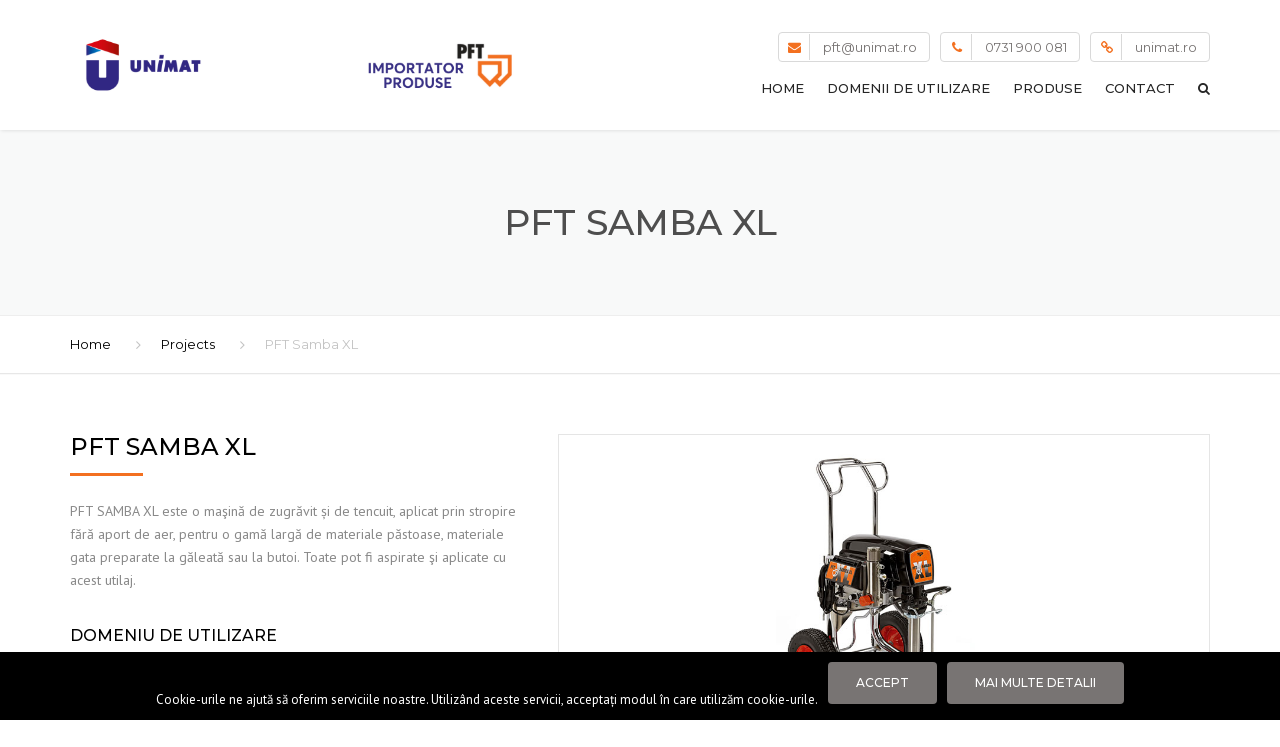

--- FILE ---
content_type: text/html; charset=UTF-8
request_url: http://www.pftromania.ro/portfolio/pft-samba-xl/
body_size: 52511
content:
<!DOCTYPE html>
<html lang="en-US">
<head>
    <meta charset="UTF-8" />
    <meta name="viewport" content="width=device-width, initial-scale=1">
    
        <link rel="apple-touch-icon-precomposed" href="http://www.pftromania.ro/wp-content/uploads/2017/07/152x152.png">
    
    <link rel="profile" href="http://gmpg.org/xfn/11" />
    <link rel="pingback" href="http://www.pftromania.ro/xmlrpc.php" />
                    <link rel="shortcut icon" href="http://www.pftromania.ro/wp-content/uploads/2017/07/16x16.png" type="image/x-icon" />
                <title>PFT Samba XL &#8211; PFT Romania</title>
<link rel='dns-prefetch' href='//fonts.googleapis.com' />
<link rel='dns-prefetch' href='//s.w.org' />
<link rel="alternate" type="application/rss+xml" title="PFT Romania &raquo; Feed" href="http://www.pftromania.ro/feed/" />
<link rel="alternate" type="application/rss+xml" title="PFT Romania &raquo; Comments Feed" href="http://www.pftromania.ro/comments/feed/" />
		<script type="text/javascript">
			window._wpemojiSettings = {"baseUrl":"https:\/\/s.w.org\/images\/core\/emoji\/2.3\/72x72\/","ext":".png","svgUrl":"https:\/\/s.w.org\/images\/core\/emoji\/2.3\/svg\/","svgExt":".svg","source":{"concatemoji":"http:\/\/www.pftromania.ro\/wp-includes\/js\/wp-emoji-release.min.js?ver=4.8.25"}};
			!function(t,a,e){var r,i,n,o=a.createElement("canvas"),l=o.getContext&&o.getContext("2d");function c(t){var e=a.createElement("script");e.src=t,e.defer=e.type="text/javascript",a.getElementsByTagName("head")[0].appendChild(e)}for(n=Array("flag","emoji4"),e.supports={everything:!0,everythingExceptFlag:!0},i=0;i<n.length;i++)e.supports[n[i]]=function(t){var e,a=String.fromCharCode;if(!l||!l.fillText)return!1;switch(l.clearRect(0,0,o.width,o.height),l.textBaseline="top",l.font="600 32px Arial",t){case"flag":return(l.fillText(a(55356,56826,55356,56819),0,0),e=o.toDataURL(),l.clearRect(0,0,o.width,o.height),l.fillText(a(55356,56826,8203,55356,56819),0,0),e===o.toDataURL())?!1:(l.clearRect(0,0,o.width,o.height),l.fillText(a(55356,57332,56128,56423,56128,56418,56128,56421,56128,56430,56128,56423,56128,56447),0,0),e=o.toDataURL(),l.clearRect(0,0,o.width,o.height),l.fillText(a(55356,57332,8203,56128,56423,8203,56128,56418,8203,56128,56421,8203,56128,56430,8203,56128,56423,8203,56128,56447),0,0),e!==o.toDataURL());case"emoji4":return l.fillText(a(55358,56794,8205,9794,65039),0,0),e=o.toDataURL(),l.clearRect(0,0,o.width,o.height),l.fillText(a(55358,56794,8203,9794,65039),0,0),e!==o.toDataURL()}return!1}(n[i]),e.supports.everything=e.supports.everything&&e.supports[n[i]],"flag"!==n[i]&&(e.supports.everythingExceptFlag=e.supports.everythingExceptFlag&&e.supports[n[i]]);e.supports.everythingExceptFlag=e.supports.everythingExceptFlag&&!e.supports.flag,e.DOMReady=!1,e.readyCallback=function(){e.DOMReady=!0},e.supports.everything||(r=function(){e.readyCallback()},a.addEventListener?(a.addEventListener("DOMContentLoaded",r,!1),t.addEventListener("load",r,!1)):(t.attachEvent("onload",r),a.attachEvent("onreadystatechange",function(){"complete"===a.readyState&&e.readyCallback()})),(r=e.source||{}).concatemoji?c(r.concatemoji):r.wpemoji&&r.twemoji&&(c(r.twemoji),c(r.wpemoji)))}(window,document,window._wpemojiSettings);
		</script>
		<style type="text/css">
img.wp-smiley,
img.emoji {
	display: inline !important;
	border: none !important;
	box-shadow: none !important;
	height: 1em !important;
	width: 1em !important;
	margin: 0 .07em !important;
	vertical-align: -0.1em !important;
	background: none !important;
	padding: 0 !important;
}
</style>
<link rel='stylesheet' id='contact-form-7-css'  href='http://www.pftromania.ro/wp-content/plugins/contact-form-7/includes/css/styles.css?ver=5.0.1' type='text/css' media='all' />
<link rel='stylesheet' id='cookie-notice-front-css'  href='http://www.pftromania.ro/wp-content/plugins/cookie-notice/css/front.min.css?ver=4.8.25' type='text/css' media='all' />
<link rel='stylesheet' id='font-awesome-css'  href='http://www.pftromania.ro/wp-content/plugins/js_composer/assets/lib/bower/font-awesome/css/font-awesome.min.css?ver=5.1.1' type='text/css' media='all' />
<link rel='stylesheet' id='owl-css-css'  href='http://www.pftromania.ro/wp-content/themes/industrial/js/owlcarousel/assets/owl.carousel.css?ver=4.8.25' type='text/css' media='all' />
<link rel='stylesheet' id='bootstrap-css'  href='http://www.pftromania.ro/wp-content/themes/industrial/css/bootstrap.css?ver=4.8.25' type='text/css' media='all' />
<link rel='stylesheet' id='pikaday-css'  href='http://www.pftromania.ro/wp-content/themes/industrial/css/pikaday.css?ver=4.8.25' type='text/css' media='all' />
<link rel='stylesheet' id='anps_core-css'  href='http://www.pftromania.ro/wp-content/themes/industrial/css/core.css?ver=4.8.25' type='text/css' media='all' />
<link rel='stylesheet' id='anps_components-css'  href='http://www.pftromania.ro/wp-content/themes/industrial/css/components.css?ver=4.8.25' type='text/css' media='all' />
<link rel='stylesheet' id='anps_buttons-css'  href='http://www.pftromania.ro/wp-content/themes/industrial/css/components/button.css?ver=4.8.25' type='text/css' media='all' />
<link rel='stylesheet' id='swipebox-css'  href='http://www.pftromania.ro/wp-content/themes/industrial/css/swipebox.css?ver=4.8.25' type='text/css' media='all' />
<link rel='stylesheet' id='font_type_1-css'  href='https://fonts.googleapis.com/css?family=Montserrat%3A400italic%2C400%2C500%2C600%2C700%2C300&#038;subset=latin%2Clatin-ext&#038;ver=4.8.25' type='text/css' media='all' />
<link rel='stylesheet' id='font_type_2-css'  href='https://fonts.googleapis.com/css?family=PT+Sans%3A400italic%2C400%2C500%2C600%2C700%2C300&#038;subset=latin%2Clatin-ext&#038;ver=4.8.25' type='text/css' media='all' />
<link rel='stylesheet' id='theme_main_style-css'  href='http://www.pftromania.ro/wp-content/themes/industrial/style.css?ver=4.8.25' type='text/css' media='all' />
<link rel='stylesheet' id='theme_wordpress_style-css'  href='http://www.pftromania.ro/wp-content/themes/industrial/css/wordpress.css?ver=4.8.25' type='text/css' media='all' />
<style id='theme_wordpress_style-inline-css' type='text/css'>
.logo .logo-wrap { font-family: 'Arial', Helvetica, sans-serif; } .featured-title, .quantity .quantity-field, .cart_totals th, .rev_slider, h1, h2, h3, h4, h5, h6, .h5, .title.h5, table.table > tbody th, table.table > thead th, table.table > tfoot th, .search-notice-label, .nav-tabs a, .filter-dark button, .filter:not(.filter-dark) button, .orderform .quantity-field, .product-top-meta, .price, .onsale, .page-header .page-title, *:not(.widget) > .download, .btn, .button, .contact-number, .site-footer .widget_recent_entries a, .timeline-year, .font1 { font-family: 'Montserrat'; font-weight: 500; } .top-bar-style-0, .top-bar-style-1, .site-header .contact-info, .breadcrumb, .site-navigation .contact-info { font-family: 'Montserrat'; } .btn.btn-xs, body, .alert, div.wpcf7-mail-sent-ng, div.wpcf7-validation-errors, .search-result-title, .contact-form .form-group label, .contact-form .form-group .wpcf7-not-valid-tip, .wpcf7 .form-group label, .wpcf7 .form-group .wpcf7-not-valid-tip, .heading-subtitle, .top-bar-style-2, .large-above-menu.style-2 .widget_anpstext { font-family: 'PT Sans'; } nav.site-navigation ul li a, .menu-button, .megamenu-title { font-family: 'Montserrat'; font-weight: 500; } @media (max-width: 1199px) { .site-navigation .main-menu li a { font-family: 'Montserrat'; font-weight: 500; } } body, .panel-title, .site-main .wp-caption p.wp-caption-text, .mini-cart-link i, .anps_menu_widget .menu a:before, .vc_gitem_row .vc_gitem-col.anps-grid .post-desc, .vc_gitem_row .vc_gitem-col.anps-grid-mansonry .post-desc, .alert, div.wpcf7-mail-sent-ng, div.wpcf7-validation-errors, .contact-form .form-group label, .contact-form .form-group .wpcf7-not-valid-tip, .wpcf7 .form-group label, .wpcf7 .form-group .wpcf7-not-valid-tip, .projects-item .project-title, .product_meta, .btn.btn-wide, .btn.btn-lg, .breadcrumb li:before { font-size: 14px; } h1, .h1 { font-size: 40px; } h2, .h2 { font-size: 24px; } h3, .h3 { font-size: 21px; } h4, .h4 { font-size: 18px; } h5, .h5 { font-size: 16px; } nav.site-navigation, nav.site-navigation ul li a { font-size: 13px; } @media (min-width: 1200px) { nav.site-navigation ul li > ul.sub-menu a, header.site-header nav.site-navigation .main-menu .megamenu { font-size: 12px; } } .top-bar { font-size: 12px; } .site-footer { font-size: 14px; } .copyright-footer { font-size: 14px; } @media (min-width: 1000px) { .page-header .page-title { font-size: 36px; } .single .page-header .page-title { font-size: 36px; } } .select2-container .select2-choice, .select2-container .select2-choice > .select2-chosen, .select2-results li, .widget_rss .widget-title:hover, .widget_rss .widget-title:focus, .sidebar a, body, .ghost-nav-wrap.site-navigation ul.social > li a:not(:hover), .ghost-nav-wrap.site-navigation .widget, #lang_sel a.lang_sel_sel, .search-notice-field, .product_meta .posted_in a, .product_meta > span > span, .price del, .post-meta li a, .social.social-transparent-border a, .social.social-border a, .top-bar .social a, .site-main .social.social-minimal a:hover, .site-main .social.social-minimal a:focus, .info-table-content strong, .site-footer .download-icon, .mini-cart-list .empty, .mini-cart-content, ol.list span, .product_list_widget del, .product_list_widget del .amount { color: #898989; } aside .widget_shopping_cart_content .buttons a, .site-footer .widget_shopping_cart_content .buttons a, .demo_store_wrapper, .mini-cart-content .buttons a, .mini-cart-link, .widget_calendar caption, .widget_calendar a, .sidebar .anps_menu_widget .menu .current-menu-item > a:after, .sidebar .anps_menu_widget .menu .current-menu-item > a, .woocommerce-MyAccount-navigation .is-active > a, .bg-primary, mark, .onsale, .nav-links > *:not(.dots):hover, .nav-links > *:not(.dots):focus, .nav-links > *:not(.dots).current, ul.page-numbers > li > *:hover, ul.page-numbers > li > *:focus, ul.page-numbers > li > *.current, .social a, .sidebar .download a, .panel-heading a, aside .widget_price_filter .price_slider_amount button.button, .site-footer .widget_price_filter .price_slider_amount button.button, aside .widget_price_filter .ui-slider .ui-slider-range, .site-footer .widget_price_filter .ui-slider .ui-slider-range, article.post.sticky .post-title:before, article.post.sticky .post-meta:before, article.post.sticky .post-content:before, aside.sidebar .widget_nav_menu .current-menu-item > a, table.table > tbody.bg-primary tr, table.table > tbody tr.bg-primary, table.table > thead.bg-primary tr, table.table > thead tr.bg-primary, table.table > tfoot.bg-primary tr, table.table > tfoot tr.bg-primary, .pika-prev, .pika-next, .owl-nav button, .featured-has-icon .featured-title:before, .tnp-widget .tnp-submit, .timeline-item:before, .subscribe .tnp-button, .woocommerce-product-gallery__trigger { background-color: #f37020; } .featured-header, .panel-heading a { border-bottom-color: #f37020; } ::-moz-selection { background-color: #f37020; } ::selection { background-color: #f37020; } aside .widget_price_filter .price_slider_amount .from, aside .widget_price_filter .price_slider_amount .to, .site-footer .widget_price_filter .price_slider_amount .from, .site-footer .widget_price_filter .price_slider_amount .to, .mini-cart-content .total .amount, .widget_calendar #today, .widget_rss ul .rsswidget, .site-footer a:not(.btn):hover, .site-footer a:not(.btn):focus, b, a, .ghost-nav-wrap.site-navigation ul.social > li a:hover, .site-header.vertical .social li a:hover, .site-header.vertical .contact-info li a:hover, .site-header.classic .above-nav-bar .contact-info li a:hover, .site-header.transparent .contact-info li a:hover, .ghost-nav-wrap.site-navigation .contact-info li a:hover, .megamenu-title, header a:focus, nav.site-navigation ul li a:hover, nav.site-navigation ul li a:focus, nav.site-navigation ul li a:active, .counter-wrap .title, .vc_gitem_row .vc_gitem-col.anps-grid .vc_gitem-post-data-source-post_date > div:before, .vc_gitem_row .vc_gitem-col.anps-grid-mansonry .vc_gitem-post-data-source-post_date > div:before, ul.testimonial-wrap .rating, .nav-tabs a:hover, .nav-tabs a:focus, .projects-item .project-title, .filter-dark button.selected, .filter:not(.filter-dark) button:focus, .filter:not(.filter-dark) button.selected, .product_meta .posted_in a:hover, .product_meta .posted_in a:focus, .price, .post-info td a:hover, .post-info td a:focus, .post-meta i, .stars a:hover, .stars a:focus, .stars, .star-rating, .site-header.transparent .social.social-transparent-border a:hover, .site-header.transparent .social.social-transparent-border a:focus, .social.social-transparent-border a:hover, .social.social-transparent-border a:focus, .social.social-border a:hover, .social.social-border a:focus, .top-bar .social a:hover, .top-bar .social a:focus, .list li:before, .info-table-icon, .icon-media, .site-footer .download a:hover, .site-footer .download a:focus, header.site-header.classic nav.site-navigation .above-nav-bar .contact-info li a:hover, .top-bar .contact-info a:hover, .comment-date i, [itemprop="datePublished"]:before, .breadcrumb a:hover, .breadcrumb a:focus, .panel-heading a.collapsed:hover, .panel-heading a.collapsed:focus, ol.list, .product_list_widget .amount, .product_list_widget ins, ul.testimonial-wrap .user-data .name-user, .site-footer .anps_menu_widget .menu .current-menu-item > a, .site-footer .widget_nav_menu li.current_page_item > a, .site-footer .widget_nav_menu li.current-menu-item > a, .wpcf7-form-control-wrap[class*="date-"]:after, .copyright-footer a, .contact-info i, .featured-has-icon:hover .featured-title i, .featured-has-icon:focus .featured-title i, .featured-has-icon.simple-style .featured-title i, a.featured-lightbox-link, .jobtitle, .site-footer .widget_recent_entries .post-date:before, .site-footer .social.social-minimal a:hover, .site-footer .social.social-minimal a:focus, .timeline-year, .heading-middle span:before, .heading-left span:before, .anps-info-it-wrap, .anps-info-icons-wrap, .testimonials-style-3 .testimonials-wrap .name-user, .testimonials-style-3 .testimonials-wrap .content p::before { color: #f37020; } a.featured-lightbox-link svg { fill: #f37020; } nav.site-navigation .current-menu-item > a, .important { color: #f37020 !important; } .large-above-menu.style-2 .important { color: #4e4e4e!important; } .gallery-fs .owl-item a:hover:after, .gallery-fs .owl-item a:focus:after, .gallery-fs .owl-item a.selected:after, blockquote:not([class]) p, .blockquote-style-1 p, .blockquote-style-2 p, .featured-content, .post-minimal-wrap { border-color: #f37020; } @media(min-width: 1200px) { .site-header.vertical .above-nav-bar > ul.contact-info > li a:hover, .site-header.vertical .above-nav-bar > ul.contact-info > li a:focus, .site-header.vertical .above-nav-bar > ul.social li a:hover i, .site-header.vertical .main-menu > li:not(.mini-cart):hover > a, .site-header.vertical .main-menu > li:not(.mini-cart).current-menu-item > a, header.site-header nav.site-navigation .main-menu .megamenu ul li a:hover, header.site-header nav.site-navigation .main-menu .megamenu ul li a:focus { color: #f37020; } .site-header.full-width:not(.above-nav-style-2) .mini-cart .mini-cart-link, .site-header.full-width:not(.above-nav-style-2) .mini-cart-link { color: #f37020 !important; } header.site-header.classic nav.site-navigation ul li a:hover, header.site-header.classic nav.site-navigation ul li a:focus { border-color: #f37020; } nav.site-navigation ul li > ul.sub-menu a:hover { background-color: #f37020; color: #fff; } .site-header.vertical .main-menu > li:not(.mini-cart) { border-color: #; } } @media(max-width: 1199px) { .site-navigation .main-menu li a:hover, .site-navigation .main-menu li a:active, .site-navigation .main-menu li a:focus, .site-navigation .main-menu li.current-menu-item > a, .site-navigation .mobile-showchildren:hover, .site-navigation .mobile-showchildren:active { color: #f37020; } } aside .widget_shopping_cart_content .buttons a:hover, aside .widget_shopping_cart_content .buttons a:focus, .site-footer .widget_shopping_cart_content .buttons a:hover, .site-footer .widget_shopping_cart_content .buttons a:focus, .mini-cart-content .buttons a:hover, .mini-cart-content .buttons a:focus, .mini-cart-link:hover, .mini-cart-link:focus, .full-width:not(.above-nav-style-2) .mini-cart-link:hover, .full-width:not(.above-nav-style-2) .mini-cart-link:focus, .widget_calendar a:hover, .widget_calendar a:focus, .social a:hover, .social a:focus, .sidebar .download a:hover, .sidebar .download a:focus, .site-footer .widget_price_filter .price_slider_amount button.button:hover, .site-footer .widget_price_filter .price_slider_amount button.button:focus, .owl-nav button:hover, .owl-nav button:focus, .woocommerce-product-gallery__trigger:hover, .woocommerce-product-gallery__trigger:focus { background-color: #f37020; } .sidebar a:hover, .sidebar a:focus, a:hover, a:focus, .post-meta li a:hover, .post-meta li a:focus, .site-header.classic .above-nav-bar ul.social > li > a:hover, .site-header .above-nav-bar ul.social > li > a:hover, .site-header .menu-search-toggle:hover, .site-header .menu-search-toggle:focus, .copyright-footer a:hover, .copyright-footer a:focus, .scroll-top:hover, .scroll-top:focus { color: #f37020; } @media (min-width: 1200px) { header.site-header.classic .site-navigation .mobile-wrap > ul > li > a:hover, header.site-header.classic .site-navigation .mobile-wrap > ul > li > a:focus { color: #f37020; } } .form-group input:not([type="submit"]):hover, .form-group input:not([type="submit"]):focus, .form-group textarea:hover, .form-group textarea:focus, .wpcf7 input:not([type="submit"]):hover, .wpcf7 input:not([type="submit"]):focus, .wpcf7 textarea:hover, .wpcf7 textarea:focus, input, .input-text:hover, .input-text:focus { outline-color: #f37020; } .scrollup a:hover { border-color: #f37020; } .transparent .burger { color: #262626; } @media(min-width: 1200px) { header.site-header.classic .site-navigation .mobile-wrap > ul > li > a, header.site-header.transparent .site-navigation .mobile-wrap > ul > li > a, header.site-header.vertical .site-navigation .mobile-wrap > ul > li > a, .menu-search-toggle, .transparent .menu-search-toggle, .site-header.full-width .site-navigation .mobile-wrap > ul > li > a, .site-header.full-width .menu-search-toggle, .site-header.transparent .contact-info li, .ghost-nav-wrap.site-navigation .contact-info li, .site-header.transparent .contact-info li *, .ghost-nav-wrap.site-navigation .contact-info li *, .menu-button, .menu-button:hover, .menu-button:focus, .menu-notice { color: #262626; } .site-header.classic.sticky .site-navigation .mobile-wrap > ul > li > a, header.site-header.transparent.sticky .site-navigation .mobile-wrap > ul > li > a, .sticky .site-navigation a, .sticky .menu-search-toggle, .site-header.transparent.sticky .contact-info li, .ghost-nav-wrap.site-navigation .contact-info li, .site-header.transparent.sticky .contact-info li *, .ghost-nav-wrap.site-navigation .contact-info li * { color: #262626; } header.site-header.classic .site-navigation .mobile-wrap > ul > li > a:hover, header.site-header.classic .site-navigation .mobile-wrap > ul > li > a:focus, header.site-header.vertical .site-navigation .mobile-wrap > ul > li > a:hover, header.site-header.vertical .site-navigation .mobile-wrap > ul > li > a:focus, header.site-header.transparent .site-navigation .mobile-wrap > ul > li > a:hover, header.site-header.transparent .site-navigation .mobile-wrap > ul > li > a:focus, .site-header.full-width .site-navigation .mobile-wrap > ul > li > a:hover, .site-header.full-width .site-navigation .mobile-wrap > ul > li > a:focus, header.site-header .menu-search-toggle:hover, header.site-header .menu-search-toggle:focus, .site-header.full-width .menu-search-toggle:hover, .site-header.full-width .menu-search-toggle:focus { color: #f37020; } .menu-button:hover, .menu-button:focus { background-color: #f37020; } .site-header.full-width .site-navigation { background-color: #ffffff; } .full-width { background-color: #; } .full-width.logo-background .logo { color: #f37020; } .menu-button { background-color: #f37020; } header.site-header nav.site-navigation .main-menu ul .menu-item > a:hover, header.site-header nav.site-navigation .main-menu ul .menu-item > a:focus { color: #fff; } header.site-header.classic, header.site-header.vertical { background-color: #ffffff; } } .featured-title, .woocommerce form label, .mini-cart-content .total, .quantity .minus:hover, .quantity .minus:focus, .quantity .plus:hover, .quantity .plus:focus, .cart_totals th, .cart_totals .order-total, .widget_rss ul .rss-date, .widget_rss ul cite, h1, h2, h3, h4, h5, h6, .h5, .title.h5, em, .dropcap, table.table > tbody th, table.table > thead th, table.table > tfoot th, .sidebar .working-hours td, .orderform .minus:hover, .orderform .minus:focus, .orderform .plus:hover, .orderform .plus:focus, .product-top-meta .price, .post-info th, .post-author-title strong, .site-main .social.social-minimal a, .info-table-content, .comment-author, [itemprop="author"], .breadcrumb a, aside .mini-cart-list + p.total > strong, .site-footer .mini-cart-list + p.total > strong, .mini-cart-list .remove { color: #000000; } .mini_cart_item_title { color: #000000 !important; } .top-bar { color: #a9b9c7; } .top-bar { background-color: ##eaedf0; } .site-footer { background-color: #787473; } .site-footer { color: #ffffff; } .site-footer .widget-title, .site-footer-default .working-hours, .site-footer .widget_calendar table, .site-footer .widget_calendar table td, .site-footer .widget_calendar table th, .site-footer .searchform input[type="text"], .site-footer .searchform #searchsubmit, .site-footer .woocommerce-product-search input.search-field, .site-footer .woocommerce-product-search input[type="submit"], .site-footer .download a, .copyright-footer, .site-footer .widget_categories li, .site-footer .widget_recent_entries li, .site-footer .widget_recent_comments li, .site-footer .widget_archive li, .site-footer .widget_product_categories li, .site-footer .widget_layered_nav li, .site-footer .widget_meta li, .site-footer .widget_pages li, .site-footer .woocommerce-MyAccount-navigation li a, .site-footer .widget_nav_menu li a, .site-footer-modern .contact-info li, .site-footer-modern .working-hours td, .site-footer-modern .working-hours th { border-color: #ffffff; } .site-footer .widget_calendar th:after, .site-footer .download i:after, .site-footer .widget_pages a:after { background-color: #ffffff; } .site-footer .widget-title, .site-footer .widget_recent_entries a, .site-footer .social.social-minimal a, .site-footer-modern .working-hours td { color: #ffffff; } .site-footer-modern .working-hours .important { color: #ffffff !important; } .copyright-footer { background-color: #; color: #ffffff; } .page-header { background-color: #f8f9f9; } .page-header .page-title { color: #4e4e4e; } nav.site-navigation ul li > ul.sub-menu { background-color: #ffffff; } @media(min-width: 1200px) { header.site-header nav.site-navigation .main-menu .megamenu { background-color: #ffffff; } } header.site-header.classic nav.site-navigation ul li a, header.site-header.transparent nav.site-navigation ul li a, nav.site-navigation ul li > ul.sub-menu a { color: #8c8c8c; } header.site-header nav.site-navigation .main-menu .megamenu ul li:not(:last-of-type), nav.site-navigation ul li > ul.sub-menu li:not(:last-child) { border-color: ##ececec; } .social a, .social a:hover, .social a:focus, .widget_calendar caption, .sidebar .download a { color: #ffffff; } .mini-cart-link, .mini-cart-content .buttons a, .site-header.full-width .mini-cart .mini-cart-link:hover, .site-header.full-width .mini-cart-link:focus, aside .widget_shopping_cart_content .buttons a, .site-footer .widget_shopping_cart_content .buttons a { color: #ffffff !important; } .mini-cart-number { background-color: #3daaf3; } .mini-cart-number { color: #2f4d60; } .anps-imprtn { background-color: #69cd72; } .site-footer .working-hours th.important { color: #32853a !important; } .btn, .button { background-color: #787473; color: #ffffff; } .btn:hover, .btn:focus, .button:hover, .button:focus, aside .widget_price_filter .price_slider_amount button.button:hover, aside .widget_price_filter .price_slider_amount button.button:focus, .site-footer .widget_price_filter .price_slider_amount button.button:hover, .site-footer .widget_price_filter .price_slider_amount button.button:focus { background-color: #f25400; color: #ffffff; } .btn.btn-gradient { background-color: #f37020; color: #ffffff; } .btn.btn-gradient:hover, .btn.btn-gradient:focus { background-color: #787473; color: #ffffff; } .btn.btn-dark { background-color: #242424; color: #ffffff; } .btn.btn-dark:hover, .btn.btn-dark:focus { background-color: #ffffff; color: #242424; } .btn.btn-light { background-color: #ffffff; color: #242424; } .btn.btn-light:hover, .btn.btn-light:focus { background-color: #242424; color: #ffffff; } .btn.btn-minimal { color: #f37020; } .btn.btn-minimal:hover, .btn.btn-minimal:focus { color: #f25e02; } .heading-left.divider-sm span:before, .heading-middle.divider-sm span:before, .heading-middle span:before, .heading-left span:before, .title:after, .widgettitle:after, .site-footer .widget-title:after, .divider-modern:not(.heading-content) span:after { background-color: #f37020; } @media (min-width: 1200px) { header.classic:not(.sticky) .header-wrap { min-height: 130px; } header.classic:not(.center) .header-wrap .logo + * { margin-top: 42.5px; } header.classic.center .header-wrap .logo { margin-top: 27.5px; } }
</style>
<link rel='stylesheet' id='custom-css'  href='http://www.pftromania.ro/wp-content/themes/industrial/custom.css?ver=4.8.25' type='text/css' media='all' />
<link rel='stylesheet' id='js_composer_front-css'  href='http://www.pftromania.ro/wp-content/plugins/js_composer/assets/css/js_composer.min.css?ver=5.1.1' type='text/css' media='all' />
<script type='text/javascript' src='http://www.pftromania.ro/wp-includes/js/jquery/jquery.js?ver=1.12.4'></script>
<script type='text/javascript' src='http://www.pftromania.ro/wp-includes/js/jquery/jquery-migrate.min.js?ver=1.4.1'></script>
<script type='text/javascript'>
/* <![CDATA[ */
var wc_add_to_cart_params = {"ajax_url":"\/wp-admin\/admin-ajax.php","wc_ajax_url":"\/?wc-ajax=%%endpoint%%","i18n_view_cart":"View cart","cart_url":"http:\/\/www.pftromania.ro","is_cart":"","cart_redirect_after_add":"no"};
/* ]]> */
</script>
<script type='text/javascript' src='http://www.pftromania.ro/wp-content/plugins/woocommerce/assets/js/frontend/add-to-cart.min.js?ver=3.3.6'></script>
<script type='text/javascript' src='http://www.pftromania.ro/wp-content/plugins/js_composer/assets/js/vendors/woocommerce-add-to-cart.js?ver=5.1.1'></script>
<link rel='https://api.w.org/' href='http://www.pftromania.ro/wp-json/' />
<link rel="EditURI" type="application/rsd+xml" title="RSD" href="http://www.pftromania.ro/xmlrpc.php?rsd" />
<link rel="wlwmanifest" type="application/wlwmanifest+xml" href="http://www.pftromania.ro/wp-includes/wlwmanifest.xml" /> 
<link rel='prev' title='PFT Samba L' href='http://www.pftromania.ro/portfolio/pft-samba-l/' />
<link rel='next' title='PFT SILOMAT C' href='http://www.pftromania.ro/portfolio/pft-silomat-c/' />
<meta name="generator" content="WordPress 4.8.25" />
<meta name="generator" content="WooCommerce 3.3.6" />
<link rel="canonical" href="http://www.pftromania.ro/portfolio/pft-samba-xl/" />
<link rel='shortlink' href='http://www.pftromania.ro/?p=2427' />
<link rel="alternate" type="application/json+oembed" href="http://www.pftromania.ro/wp-json/oembed/1.0/embed?url=http%3A%2F%2Fwww.pftromania.ro%2Fportfolio%2Fpft-samba-xl%2F" />
<link rel="alternate" type="text/xml+oembed" href="http://www.pftromania.ro/wp-json/oembed/1.0/embed?url=http%3A%2F%2Fwww.pftromania.ro%2Fportfolio%2Fpft-samba-xl%2F&#038;format=xml" />
	<noscript><style>.woocommerce-product-gallery{ opacity: 1 !important; }</style></noscript>
			<style type="text/css">.recentcomments a{display:inline !important;padding:0 !important;margin:0 !important;}</style>
		<meta name="generator" content="Powered by Visual Composer - drag and drop page builder for WordPress."/>
<!--[if lte IE 9]><link rel="stylesheet" type="text/css" href="http://www.pftromania.ro/wp-content/plugins/js_composer/assets/css/vc_lte_ie9.min.css" media="screen"><![endif]--><noscript><style type="text/css"> .wpb_animate_when_almost_visible { opacity: 1; }</style></noscript></head>
<body class="portfolio-template-default single single-portfolio postid-2427  stickyheader anps-no-shadows wpb-js-composer js-comp-ver-5.1.1 vc_responsive" >
    <svg style="display: none;" xmlns="http://www.w3.org/2000/svg"><symbol id="featured-video-dark" viewBox="0 0 323.3 258.6"><path d="M323.3 26.9v204.8c0 7.4-2.6 13.8-7.9 19-5.3 5.3-11.6 7.9-19 7.9H26.9c-7.4 0-13.8-2.6-19-7.9-5.3-5.3-7.9-11.6-7.9-19V26.9c0-7.4 2.6-13.8 7.9-19C13.2 2.6 19.5 0 26.9 0h269.4c7.4 0 13.8 2.6 19 7.9 5.3 5.3 8 11.6 8 19zm-27-5.4H26.9c-1.5 0-2.7.5-3.8 1.6s-1.6 2.3-1.6 3.8v204.8c0 1.5.5 2.7 1.6 3.8 1.1 1.1 2.3 1.6 3.8 1.6h269.4c1.5 0 2.7-.5 3.8-1.6 1.1-1.1 1.6-2.3 1.6-3.8V26.9c0-1.5-.5-2.7-1.6-3.8-1.1-1-2.3-1.6-3.8-1.6zM123.6 76.9v106.8l89.9-60.6-89.9-46.2z"/></symbol><symbol id="featured-video" viewBox="0 0 323.3 258.6"><path d="M323.3 26.9v204.8c0 7.4-2.6 13.8-7.9 19-5.3 5.3-11.6 7.9-19 7.9H26.9c-7.4 0-13.8-2.6-19-7.9-5.3-5.3-7.9-11.6-7.9-19V26.9c0-7.4 2.6-13.8 7.9-19C13.2 2.6 19.5 0 26.9 0h269.4c7.4 0 13.8 2.6 19 7.9 5.3 5.3 8 11.6 8 19zm-27-5.4H26.9c-1.5 0-2.7.5-3.8 1.6s-1.6 2.3-1.6 3.8v204.8c0 1.5.5 2.7 1.6 3.8 1.1 1.1 2.3 1.6 3.8 1.6h269.4c1.5 0 2.7-.5 3.8-1.6 1.1-1.1 1.6-2.3 1.6-3.8V26.9c0-1.5-.5-2.7-1.6-3.8-1.1-1-2.3-1.6-3.8-1.6zM123.6 76.9v106.8l89.9-60.6-89.9-46.2z"/></symbol></svg>

    <div class="site">
        <header class="site-header classic">
    <div class="container">
        <div class="header-wrap clearfix row">
            <!-- logo -->
            <div class="logo pull-left">
                <a href="http://www.pftromania.ro/">
                    <span class='logo-wrap'><img src='http://www.pftromania.ro/wp-content/uploads/2024/06/sigla-pft-plus-unimat-destop-13.06.png' alt='PFT Romania' class='logo-img' style='height:120px'></span><span class='logo-sticky'><img src='http://www.pftromania.ro/wp-content/uploads/2024/06/sigla-pft-plus-unimat-destop-13.06.png' alt='PFT Romania' class='logo-img' style='height:120px'></span><span class='logo-mobile'><img src='http://www.pftromania.ro/wp-content/uploads/2024/06/sigla-pft-plus-unimat-mobil-13.06.png' alt='PFT Romania' class='logo-img'></span>                </a>
            </div>
            <!-- /logo -->

            <!-- Large above nav (next to main navigation) -->
                        <!-- /Large above nav (next to main navigation) -->

            <!-- Main menu & above navigation -->
            <nav class="site-navigation pull-right">
                        <div class="mobile-wrap">
            <button class="burger"><span class="burger-top"></span><span class="burger-middle"></span><span class="burger-bottom"></span></button>
                    <!-- Only for mobile (search) -->
        <div class="site-search hidden-lg">
            <form method="get" id="searchform-header" class="searchform-header" action="http://www.pftromania.ro/">
                <input class="searchfield" name="s" type="text" placeholder="Search..." />
                <button type="submit" class="submit"><i class="fa fa-search"></i></button>
            </form>
        </div>
        <!-- END only for mobile -->
                        <!-- Above nav sidebar -->
                <div class="above-nav-bar">
                    <div id="anpstext-4" class="widget widget_anpstext">
        
        <ul class="contact-info"><li class='contact-info-item'><i class="fa fa-envelope" style="color: #f37020;"></i><span class="important" style="color: #787473 !important;">pft@unimat.ro</span></li><li class='contact-info-item'><i class="fa fa-phone" style="color: #f37020;"></i><span class="important" style="color: #787473 !important;">0731 900 081</span></li><li class='contact-info-item'><a class='contact-info-icon-link' href='https://www.unimat.ro'><i class="fa fa-chain" style="color: #f37020;"></i></a><span class="important" style="color: #787473 !important;">unimat.ro</span></li></ul></div>                </div>
            <ul id="main-menu" class="main-menu"><li class="menu-item menu-item-type-post_type menu-item-object-page menu-item-home"><a href="http://www.pftromania.ro/">Home</a></li>
<li class="menu-item menu-item-type-custom menu-item-object-custom menu-item-has-children"><a>Domenii de utilizare</a>
<ul  class="sub-menu">
	<li class="menu-item menu-item-type-post_type menu-item-object-page"><a href="http://www.pftromania.ro/tencuieli-interioare-si-exterioare/">Tencuieli interioare și exterioare</a></li>
	<li class="menu-item menu-item-type-post_type menu-item-object-page"><a href="http://www.pftromania.ro/materiale-de-restaurare-si-renovare/">Materiale de restaurare și renovare</a></li>
	<li class="menu-item menu-item-type-post_type menu-item-object-page"><a href="http://www.pftromania.ro/mortare-de-lipire-si-armare/">Mortare de lipire si armare</a></li>
	<li class="menu-item menu-item-type-post_type menu-item-object-page"><a href="http://www.pftromania.ro/gleturi-si-vopsele/">Gleturi și vopsele</a></li>
</ul>
</li>
<li class="menu-item menu-item-type-custom menu-item-object-custom menu-item-has-children"><a>Produse</a>
<ul  class="sub-menu">
	<li class="menu-item menu-item-type-post_type menu-item-object-page"><a href="http://www.pftromania.ro/produse/">Listă produse</a></li>
	<li class="menu-item menu-item-type-post_type menu-item-object-page"><a href="http://www.pftromania.ro/accesorii/">Accesorii</a></li>
</ul>
</li>
<li class="menu-item menu-item-type-post_type menu-item-object-page"><a href="http://www.pftromania.ro/contact/">Contact</a></li>
<li class="menu-search"><button class="menu-search-toggle"><i class="fa fa-search"></i></button><div class="menu-search-form hide"><form method='get' action='http://www.pftromania.ro/'><input class='menu-search-field' name='s' type='text' placeholder='Search...'></form></div></li></ul>        </div>
        <button class="burger pull-right"><span class="burger-top"></span><span class="burger-middle"></span><span class="burger-bottom"></span></button>
                    </nav>
            <!-- END Main menu and above navigation -->
        </div>
    </div><!-- /container -->
</header>
                        <main class="site-main" >
            <div class="page-header page-header-sm" style="">
    <div class="container"><h1 class="text-uppercase page-title">PFT Samba XL</h1></div>    </div>
    <div class="breadcrumb">
        <div class="container">
            <ol>
                <li><a href="http://www.pftromania.ro">Home</a></li><li><a href="http://www.pftromania.ro/projects/">Projects</a></li><li>PFT Samba XL</li>            </ol>
        </div>
    </div>
            <div class="container content-container">
                <div class="row">
        <div class="section clearfix">
	
<div class="col-md-5">
    <h3 class="title text-uppercase">PFT Samba XL</h3>
    <div class="vc_row wpb_row vc_row-fluid"><div class="wpb_column vc_column_container vc_col-md-12"><div class="vc_column-inner "><div class="wpb_wrapper">
	<div class="wpb_text_column wpb_content_element " >
		<div class="wpb_wrapper">
			<p>PFT SAMBA XL este o maşină de zugrăvit și de tencuit, aplicat prin stropire fără aport de aer, pentru o gamă largă de materiale păstoase, materiale gata preparate la găleată sau la butoi. Toate pot fi aspirate şi aplicate cu acest utilaj.</p>

		</div>
	</div>
<h5 style="text-align: left" class="vc_custom_heading" >DOMENIU DE UTILIZARE</h5><ul class='list list-'><li>Grund de profunzime</li><li>Vopsea pe bază de dispersie</li><li>Lacuri</li><li>Vopsea pe bază de silicat</li><li>Protecţii la foc</li><li>Vopsea pentru lemn</li><li>Vopsele minerale</li><li>Protecţii anticorozive</li><li>Vopsea de exterior</li><li>Lacuri acrilice</li></ul></div></div></div></div><div class="vc_row wpb_row vc_row-fluid"><div class="wpb_column vc_column_container vc_col-md-12"><div class="vc_column-inner "><div class="wpb_wrapper"><div class="panel-group panel-icon-plus panel-icon-align-left panel-shape-square" id="accordion-0" role="tablist" aria-multiselectable="true"><div class="panel" style=""><div class="panel-heading" role="tab" id="acc-heading-1499718632248-e65b4af2-be19"><h4 class="panel-title text-left small-margin"><a data-parent="#accordion-0" class="" role="button" data-toggle="collapse" href="#acc-1499718632248-e65b4af2-be19" aria-expanded="true" aria-controls="acc-1499718632248-e65b4af2-be19"><span>Caracteristici produs</span></a></h4></div><div id="acc-1499718632248-e65b4af2-be19" class="panel-collapse collapse in" role="tabpanel" aria-labelledby="acc-heading-1499718632248-e65b4af2-be19"><div class="panel-body">
	<div class="wpb_text_column wpb_content_element " >
		<div class="wpb_wrapper">
			<ul>
<li>Afişaj digital al presiunii de lucru</li>
<li>Numărător pentru litrii aplicaţi</li>
<li>Viteza pistonului este reglată electronic continuu, ceea ce permite reglarea debitului şi presiunii materialului aplicat</li>
<li>Cursa lungă a pistonului şi canalul drept pentru material, permit lucrul cu debit mare de material</li>
<li>Construcţie robustă, pe role, ceea ce permite o manevrare uşoară</li>
<li>Înlocuirea filtrelor se face simplu</li>
<li>Suport pentru furtun integrat</li>
<li>Cântărește 58 kg</li>
</ul>

		</div>
	</div>
</div></div></div></div></div></div></div></div>
</div>
<div class="col-md-7">
            <!-- Code for gallery images -->
                        <div class="gallery-fs">
            <!-- First image -->
            <figure>
                                <img src="http://www.pftromania.ro/wp-content/uploads/2017/07/PFT-Samba-XL2.jpg" alt="PFT-Samba-XL">
                <figcaption>PFT-Samba-XL</figcaption>
            </figure>
            <div class="gallery-fs-nav">
                <a href="http://www.pftromania.ro/wp-content/uploads/2017/07/PFT-Samba-XL2.jpg" class="gallery-fs-fullscreen"><i class="fa fa-arrows-alt"></i></a>
            </div>
            <!-- If there is more than 1 image, thumbnails gallery code s-->
                        <div class="gallery-fs-thumbnails gallery-fs-thumbnails-col-5 owl-carousel">
                                                <a href="http://www.pftromania.ro/wp-content/uploads/2017/07/PFT-Samba-XL2.jpg" title="PFT-Samba-XL" class="selected">
                    <img alt="PFT-Samba-XL" src="http://www.pftromania.ro/wp-content/uploads/2017/07/PFT-Samba-XL2-280x210.jpg">
                </a>
                                                <a href="http://www.pftromania.ro/wp-content/uploads/2017/07/PFT-Samba-XL1.jpg" title="PFT-Samba-XL" >
                    <img alt="PFT-Samba-XL" src="http://www.pftromania.ro/wp-content/uploads/2017/07/PFT-Samba-XL1-280x210.jpg">
                </a>
                            </div>
                    </div>
        <!-- If there is no gallery, than show video (if exists) -->
            <p>&nbsp;</p>
    <!-- Project info table -->
            <table class="info-table">
        <tbody>
                                    <tr class="info-table-row">
                <th class="info-table-icon"><i class="fa fa-shopping-cart"></i></th>
                <td class="info-table-content">Puncte de lucru UNIMAT: Sibiu, Alba Iulia și Târgu Mureș</td>
            </tr>
                    </tbody>
    </table>
    </div></div>
</div><!-- end .row -->
</div><!-- end .container -->
</main><!-- end .site-main -->



<footer class="site-footer site-footer-default">
        <div class="container">
        <div class="row">
                            <div class="col-md-3 col-xs-6"><div id="text-7" class="widget widget_text"><h3 class="widget-title">Contact</h3>			<div class="textwidget"></div>
		</div><div id="anpsspacings-2" class="widget widget_anpsspacings">        <div class="empty-space block" style="height:2px;"></div>

        </div><div id="anpstext-5" class="widget widget_anpstext">
        
        <ul class="contact-info"><li class='contact-info-item'><i class="fa fa-map-marker" style="color: #ffffff;"></i><span class="important" style="color: #ffffff !important;">Puncte de lucru UNIMAT: Sibiu, Cluj Napoca, Alba Iulia și Târgu Mureș</span></li><li class='contact-info-item'><i class="fa fa-phone" style="color: #ffffff;"></i><span class="important" style="color: #ffffff !important;">0731 900 081</span></li><li class='contact-info-item'><i class="fa fa-phone" style="color: #ffffff;"></i><span class="important" style="color: #ffffff !important;">0722 257 677</span></li><li class='contact-info-item'><i class="fa fa-envelope" style="color: #ffffff;"></i><span class="important" style="color: #ffffff !important;">pft@unimat.ro</span></li></ul></div></div>
                <div class="col-md-3 col-xs-6"><div id="anps_menu-2" class="widget anps_menu_widget"><h3 class="widget-title">Pagini</h3><ul id="menu-menu-1" class="menu"><li id="menu-item-2224" class="menu-item menu-item-type-post_type menu-item-object-page menu-item-home menu-item-2224"><a href="http://www.pftromania.ro/">Home</a></li>
<li id="menu-item-2485" class="menu-item menu-item-type-custom menu-item-object-custom menu-item-has-children menu-item-2485"><a>Domenii de utilizare</a>
<ul  class="sub-menu">
	<li id="menu-item-2625" class="menu-item menu-item-type-post_type menu-item-object-page menu-item-2625"><a href="http://www.pftromania.ro/tencuieli-interioare-si-exterioare/">Tencuieli interioare și exterioare</a></li>
	<li id="menu-item-2621" class="menu-item menu-item-type-post_type menu-item-object-page menu-item-2621"><a href="http://www.pftromania.ro/materiale-de-restaurare-si-renovare/">Materiale de restaurare și renovare</a></li>
	<li id="menu-item-2619" class="menu-item menu-item-type-post_type menu-item-object-page menu-item-2619"><a href="http://www.pftromania.ro/mortare-de-lipire-si-armare/">Mortare de lipire si armare</a></li>
	<li id="menu-item-2620" class="menu-item menu-item-type-post_type menu-item-object-page menu-item-2620"><a href="http://www.pftromania.ro/gleturi-si-vopsele/">Gleturi și vopsele</a></li>
</ul>
</li>
<li id="menu-item-2636" class="menu-item menu-item-type-custom menu-item-object-custom menu-item-has-children menu-item-2636"><a>Produse</a>
<ul  class="sub-menu">
	<li id="menu-item-2623" class="menu-item menu-item-type-post_type menu-item-object-page menu-item-2623"><a href="http://www.pftromania.ro/produse/">Listă produse</a></li>
	<li id="menu-item-2624" class="menu-item menu-item-type-post_type menu-item-object-page menu-item-2624"><a href="http://www.pftromania.ro/accesorii/">Accesorii</a></li>
</ul>
</li>
<li id="menu-item-2237" class="menu-item menu-item-type-post_type menu-item-object-page menu-item-2237"><a href="http://www.pftromania.ro/contact/">Contact</a></li>
</ul></div></div>
                <div class="col-md-3 col-xs-6"><div id="text-3" class="widget widget_text"><h3 class="widget-title">Orar</h3>			<div class="textwidget"></div>
		</div><div id="anpsopeningtime-2" class="widget widget_anpsopeningtime">        <table class="working-hours">
           <tbody>
                                                        <tr>
                        <th>Luni</th>
                        <td>8:00 &gt; 17:00</td>
                    </tr>
                                                        <tr>
                        <th>Marți</th>
                        <td>8:00 &gt; 17:00</td>
                    </tr>
                                                        <tr>
                        <th>Miercuri</th>
                        <td>8:00 &gt;17:00</td>
                    </tr>
                                                        <tr>
                        <th>Joi</th>
                        <td>8:00 &gt; 17:00</td>
                    </tr>
                                                        <tr>
                        <th>Vineri</th>
                        <td>8:00 &gt; 17:00</td>
                    </tr>
                                                        <tr>
                        <th>Sâmbătă</th>
                        <td>8:00 &gt; 13:00</td>
                    </tr>
                                                        <tr>
                        <th>Duminică</th>
                        <td>Închis</td>
                    </tr>
                           </tbody>
        </table>
        </div></div>
                <div class="col-md-3 col-xs-6"><div id="text-2" class="widget widget_text"><h3 class="widget-title">Urmărește-ne</h3>			<div class="textwidget"></div>
		</div><div id="anpssocial-3" class="widget widget_anpssocial">        
        <ul class="social social-">
        <li><a href="#" style="color: ;" target="_blank"><i class="fa fa-twitter"></i></a></li><li><a href="#" style="color: ;" target="_blank"><i class="fa fa-facebook"></i></a></li><li><a href="#" style="color: ;" target="_blank"><i class="fa fa-linkedin"></i></a></li>        </ul>

        </div></div>
            	   </div>
    </div>
    
    <div class="copyright-footer">
        <div class="container">
            <div class="row">
                                    <div class="col-md-6"><div id="text-4" class="widget widget_text">			<div class="textwidget"><p>Copyright © 2019 UNIMAT &#8211;  by <a href="http://market-on.ro">MARKETON</a></p>
</div>
		</div></div>
                    <div class="col-md-6 text-right"></div>
                            </div>
        </div>
    </div>
</footer>
</div> <!-- .site -->
<!-- Global site tag (gtag.js) - Google Analytics -->
<script async src="https://www.googletagmanager.com/gtag/js?id=UA-117543842-1"></script>
<script>
  window.dataLayer = window.dataLayer || [];
  function gtag(){dataLayer.push(arguments);}
  gtag('js', new Date());

  gtag('config', 'UA-117543842-1');
</script><link rel='stylesheet' id='vc_tta_style-css'  href='http://www.pftromania.ro/wp-content/plugins/js_composer/assets/css/js_composer_tta.min.css?ver=5.1.1' type='text/css' media='all' />
<script type='text/javascript'>
/* <![CDATA[ */
var wpcf7 = {"apiSettings":{"root":"http:\/\/www.pftromania.ro\/wp-json\/contact-form-7\/v1","namespace":"contact-form-7\/v1"},"recaptcha":{"messages":{"empty":"Please verify that you are not a robot."}}};
/* ]]> */
</script>
<script type='text/javascript' src='http://www.pftromania.ro/wp-content/plugins/contact-form-7/includes/js/scripts.js?ver=5.0.1'></script>
<script type='text/javascript'>
/* <![CDATA[ */
var cnArgs = {"ajaxurl":"http:\/\/www.pftromania.ro\/wp-admin\/admin-ajax.php","hideEffect":"fade","onScroll":"no","onScrollOffset":"100","cookieName":"cookie_notice_accepted","cookieValue":"TRUE","cookieTime":"2592000","cookiePath":"\/","cookieDomain":"","redirection":"","cache":""};
/* ]]> */
</script>
<script type='text/javascript' src='http://www.pftromania.ro/wp-content/plugins/cookie-notice/js/front.min.js?ver=1.2.42'></script>
<script type='text/javascript' src='http://www.pftromania.ro/wp-content/plugins/woocommerce/assets/js/jquery-blockui/jquery.blockUI.min.js?ver=2.70'></script>
<script type='text/javascript' src='http://www.pftromania.ro/wp-content/plugins/woocommerce/assets/js/js-cookie/js.cookie.min.js?ver=2.1.4'></script>
<script type='text/javascript'>
/* <![CDATA[ */
var woocommerce_params = {"ajax_url":"\/wp-admin\/admin-ajax.php","wc_ajax_url":"\/?wc-ajax=%%endpoint%%"};
/* ]]> */
</script>
<script type='text/javascript' src='http://www.pftromania.ro/wp-content/plugins/woocommerce/assets/js/frontend/woocommerce.min.js?ver=3.3.6'></script>
<script type='text/javascript'>
/* <![CDATA[ */
var wc_cart_fragments_params = {"ajax_url":"\/wp-admin\/admin-ajax.php","wc_ajax_url":"\/?wc-ajax=%%endpoint%%","cart_hash_key":"wc_cart_hash_19542378b3f43633e6fc3ab58cac38e8","fragment_name":"wc_fragments_19542378b3f43633e6fc3ab58cac38e8"};
/* ]]> */
</script>
<script type='text/javascript' src='http://www.pftromania.ro/wp-content/plugins/woocommerce/assets/js/frontend/cart-fragments.min.js?ver=3.3.6'></script>
<script type='text/javascript' src='http://www.pftromania.ro/wp-content/themes/industrial/js/modernizr.js?ver=4.8.25'></script>
<script type='text/javascript' src='http://www.pftromania.ro/wp-content/themes/industrial/js/countto.js?ver=4.8.25'></script>
<script type='text/javascript' src='http://www.pftromania.ro/wp-content/themes/industrial/js/moment.js?ver=4.8.25'></script>
<script type='text/javascript' src='http://www.pftromania.ro/wp-content/themes/industrial/js/pikaday.js?ver=4.8.25'></script>
<script type='text/javascript' src='http://www.pftromania.ro/wp-content/themes/industrial/js/jquery.swipebox.js?ver=4.8.25'></script>
<script type='text/javascript' src='http://www.pftromania.ro/wp-content/themes/industrial/js/bootstrap/bootstrap.min.js?ver=4.8.25'></script>
<script type='text/javascript' src='http://www.pftromania.ro/wp-content/plugins/js_composer/assets/lib/bower/isotope/dist/isotope.pkgd.min.js?ver=5.1.1'></script>
<script type='text/javascript' src='http://www.pftromania.ro/wp-content/themes/industrial/js/doubletaptogo.js?ver=4.8.25'></script>
<script type='text/javascript' src='http://www.pftromania.ro/wp-content/themes/industrial/js/flexibility.js?ver=4.8.25'></script>
<script type='text/javascript'>
/* <![CDATA[ */
var anps = {"reset_button":"Reset","home_url":"http:\/\/www.pftromania.ro\/","search_placeholder":"Search..."};
/* ]]> */
</script>
<script type='text/javascript' src='http://www.pftromania.ro/wp-content/themes/industrial/js/functions.js?ver=4.8.25'></script>
<script type='text/javascript' src='http://www.pftromania.ro/wp-content/themes/industrial/js/owlcarousel/owl.carousel.js?ver=4.8.25'></script>
<script type='text/javascript'>
/* <![CDATA[ */
var newsletter = {"messages":{"email_error":"The email is not correct","name_error":"The name is not correct","surname_error":"The last name is not correct","privacy_error":"You must accept the privacy statement"},"profile_max":"20"};
/* ]]> */
</script>
<script type='text/javascript' src='http://www.pftromania.ro/wp-content/plugins/newsletter/subscription/validate.js?ver=5.3.3'></script>
<script type='text/javascript' src='http://www.pftromania.ro/wp-includes/js/wp-embed.min.js?ver=4.8.25'></script>
<script type='text/javascript' src='http://www.pftromania.ro/wp-content/themes/industrial/js/waypoints/jquery.waypoints.min.js?ver=4.8.25'></script>
<script type='text/javascript' src='http://www.pftromania.ro/wp-content/plugins/js_composer/assets/js/dist/js_composer_front.min.js?ver=5.1.1'></script>
<script type='text/javascript' src='http://www.pftromania.ro/wp-content/plugins/js_composer/assets/lib/vc_accordion/vc-accordion.min.js?ver=5.1.1'></script>
<script type='text/javascript' src='http://www.pftromania.ro/wp-content/plugins/js_composer/assets/lib/vc-tta-autoplay/vc-tta-autoplay.min.js?ver=5.1.1'></script>

			<div id="cookie-notice" role="banner" class="cn-bottom" style="color: #fff; background-color: #000;"><div class="cookie-notice-container"><span id="cn-notice-text">Cookie-urile ne ajută să oferim serviciile noastre. Utilizând aceste servicii, acceptați modul în care utilizăm cookie-urile.</span><a href="#" id="cn-accept-cookie" data-cookie-set="accept" class="cn-set-cookie button">Accept</a><a href="http://www.pftromania.ro/termeni-conditii/" target="_self" id="cn-more-info" class="cn-more-info button">Mai multe detalii</a>
				</div>
			</div><!--Start of Tawk.to Script-->
<script type="text/javascript">
var Tawk_API=Tawk_API||{}, Tawk_LoadStart=new Date();
(function(){
var s1=document.createElement("script"),s0=document.getElementsByTagName("script")[0];
s1.async=true;
s1.src='https://embed.tawk.to/5f07fcd467771f3813c0c520/default';
s1.charset='UTF-8';
s1.setAttribute('crossorigin','*');
s0.parentNode.insertBefore(s1,s0);
})();
</script>
<!--End of Tawk.to Script-->
</body>
</html>


--- FILE ---
content_type: text/css
request_url: http://www.pftromania.ro/wp-content/themes/industrial/css/pikaday.css?ver=4.8.25
body_size: 3333
content:
@charset "UTF-8";

/*!
 * Pikaday
 * Copyright © 2014 David Bushell | BSD & MIT license | http://dbushell.com/
 */

.pika-single {
  z-index: 99;
  display: block;
  position: relative;
  color: #333;
  background: #fff;
  border: 1px solid #e6e6e6;
  border-top-style: none;
  margin-top: 1px;
}

.pika-single.is-hidden {
  display: none;
}

.pika-single.is-bound {
  position: absolute;
}

.pika-single.pika-above {
  border-bottom-style: none;
  border-top-style: solid;
  margin-top: -1px;
}

.pika-single {
  *zoom: 1;
}

.pika-single:before,
.pika-single:after {
  content: " ";
  display: table;
}

.pika-single:after {
  clear: both;
}

.pika-lendar {
  margin: 8px;
}

.pika-title {
  position: relative;
  text-align: center;
}

.pika-title select {
  cursor: pointer;
  position: absolute;
  z-index: 98;
  margin: 0;
  left: 0;
  top: 5px;
  filter: alpha(opacity=0);
  opacity: 0;
}

.pika-label {
  display: inline-block;
  position: relative;
  z-index: 99;
  overflow: hidden;
  margin: 0;
  padding: 5px 3px;
  font-size: 14px;
  line-height: 20px;
  font-weight: bold;
  background-color: #fff;
}

.pika-prev,
.pika-next {
  -webkit-appearance: none;
  -moz-appearance: none;
  appearance: none;
  border-radius: 3px;
  color: #fff;
  display: block;
  cursor: pointer;
  position: relative;
  outline: none;
  border: 0;
  padding: 0;
  height: 24px;
  text-indent: 200px;
  white-space: nowrap;
  overflow: hidden;
  width: 24px;
}

.pika-prev:hover,
.pika-next:hover {
  opacity: 1;
}

.pika-prev.is-disabled,
.pika-next.is-disabled {
  cursor: default;
  opacity: .2;
}

.pika-prev:before,
.pika-next:before {
  font-family: "FontAwesome";
  left: 0;
  position: absolute;
  text-indent: 0;
  text-align: center;
  width: 24px;
}

.pika-prev,
.is-rtl .pika-next {
  float: left;
}

.pika-prev:before,
.is-rtl .pika-next:before {
  content: "\f104";
}

.pika-next,
.is-rtl .pika-prev {
  float: right;
}

.pika-next:before,
.is-rtl .pika-prev:before {
  content: "\f105";
}

.pika-select {
  display: inline-block;
  *display: inline;
}

.pika-table {
  width: 100%;
  border-collapse: collapse;
  border-spacing: 0;
  border: 0;
}

.pika-table th,
.pika-table td {
  line-height: 30px;
  width: 14.285714285714286%;
  padding: 0;
  text-align: center;
}

.pika-table th {
  color: #999;
  font-size: 12px;
  line-height: 25px;
  font-weight: bold;
  text-align: center;
}

.pika-table abbr {
  border-bottom: none;
  cursor: help;
}

.pika-button {
  -webkit-appearance: none;
  -moz-appearance: none;
  appearance: none;
  background: none;
  cursor: pointer;
  display: inline-block;
  outline: none;
  border: 0;
  margin: 0;
  padding: 8px;
  color: #666;
  font-size: 12px;
  line-height: 1em;
  text-align: center;
}

.is-today .pika-button {
  color: #000;
  font-weight: bold;
}

.is-disabled .pika-button,
.is-outside-current-month .pika-button {
  pointer-events: none;
  cursor: default;
  color: #999;
  opacity: .3;
}

.is-selected .pika-button,
.pika-button:hover {
  color: #fff;
  background-color: #1bc2a1;
  border-radius: 3px;
}

.pika-week {
  font-size: 11px;
  color: #999;
}